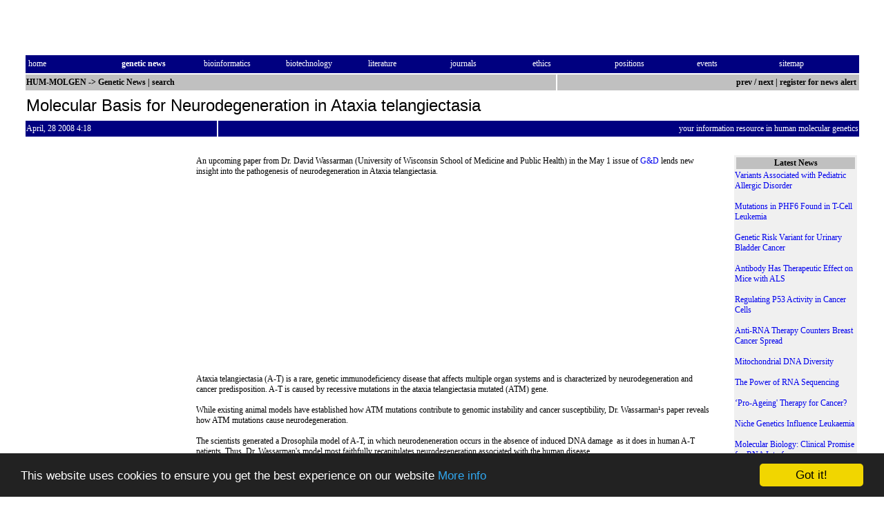

--- FILE ---
content_type: text/html; charset=utf-8
request_url: https://hum-molgen.org/NewsGen/04-2008/000022.html
body_size: 4576
content:
<!DOCTYPE html PUBLIC "-//W3C//DTD HTML 4.01 Transitional//EN" "http://www.w3.org/TR/xhtml1/DTD/xhtml1-transitional.dtd">
<html>

<head>
<meta http-equiv="Content-Type" content="text/html; charset=utf-8">
<title>Molecular Basis for Neurodegeneration in Ataxia telangiectasia - HUM-MOLGEN news</title>
<meta name="keywords" content="news, press release, information, up-to-date, human genetics, bioscience, bioinformatic, toxicogenomics, developement, angiogenesis, ethical issues, genome map, geneticists, dna fingerprinting, recombinant dna technology, human molecular genetics, molecular medicine, pharmacogenomics, transgenic, human genome project, rflp, rapd, human heredity, signal transduction, transgenic animals, pharmacogenetics, proteomics, DNA, gene, genome, gene therapy, genetic engineering, molecular biology, genomic, genetics, human genetics, human genome project, molecular biology, medicine, biotechnology">
<meta name="description" content="news section of the international communication forum in human genetics hum-molgen">
<link rel="stylesheet" href="/style.min.css">
<link rel="shortcut icon" href="/images/hum-molgen.ico">
<link rel="top" href="/NewsGen/" title="Genetic News">
<link rel="contents" href="/" title="HUM-MOLGEN">
<link rel="chapter" href="/NewsGen/" title="Genetic News">
<link rel="chapter" href="/bioinformatics/" title="Bioinformatics">
<link rel="chapter" href="/biotechnology/" title="Biotechnology">
<link rel="chapter" href="/literature/" title="Literature">
<link rel="chapter" href="/journals/" title="Journals">
<link rel="chapter" href="/ethic/" title="Ethics">
<link rel="chapter" href="/positions/" title="Positions">
<link rel="chapter" href="/meetings/" title="Events">
<link rel="made" href="/contact.html" title="Authors and Contact">
<link rel="index" href="/sitemap.html" title="Index">
<link rel="copyright" href="/copy.html" title="Copyright and Imprint">
<meta property="og:type" content="article">
<meta property="og:image" content="https://hum-molgen.org/images/hum-molgen-logo.gif"/>
<meta property="og:title" content="Molecular Basis for Neurodegeneration in Ataxia telangiectasia - HUM-MOLGEN news"/>
<meta property="og:description" content="Ataxia telangiectasia (ATM) gene has been found to regulate the cell cycle in neurons, so cell cycle inhibitors may have therapeutic potential in A-T"/>
<meta name="twitter:card" content="summary_large_image">
<meta name="twitter:site" content="@hummolgen">
<meta name="twitter:title" content="Molecular Basis for Neurodegeneration in Ataxia telangiectasia - HUM-MOLGEN news">
<meta name="twitter:description" content="Ataxia telangiectasia (ATM) gene has been found to regulate the cell cycle in neurons, so cell cycle inhibitors may have therapeutic potential in A-T">
<meta name="twitter:image" content="https://hum-molgen.org/images/twitter-card.png">
<link rel="canonical" href="https://hum-molgen.org/NewsGen/04-2008/000022.html" /> 

<link rel="prev" href="/NewsGen/04-2008/000021.html" title="previous message">
<link rel="next" href="/NewsGen/05-2008/000001.html" title="next message">
<link rel="alternate" type="application/rss+xml" title="HUM-MOLGEN Genetic News" href="https://hum-molgen.org/NewsGen/rss.xml">
<style type="text/css"> 
<!--
input:hover {
	background-color: #eee;
	text-decoration: underline
}
-->
</style>
<script type="text/javascript" src="/include/tools.min.js"></script>

<link href="/include/shariff/shariff.complete.min.css" rel="stylesheet">

<!-- Begin Cookie Consent plugin by Silktide - http://silktide.com/cookieconsent -->
<script type="text/javascript">
    window.cookieconsent_options = {"message":"This website uses cookies to ensure you get the best experience on our website","dismiss":"Got it!","learnMore":"More info","link":"/copy.html","theme":"dark-bottom"};
    </script>

    <script type="text/javascript" src="/include/cookieconsent.latest.min.js"></script>
    <!-- End Cookie Consent plugin -->

</head>
<body bgcolor="#ffffff">

<table border="0" width="100%">
  <tr>
    <td width="2%">&nbsp;</td>
    <td width="96%" colspan="5">
      <div align="left">
        <table border="0">
          <tr>
	  <td>
    <!-- Begin Banner Code -->
  <CENTER>  <IFRAME SRC="/cgi-bin/banner/ads.pl?iframe;zone=468" MARGINWIDTH=0
  MARGINHEIGHT=0 HSPACE=0 VSPACE=0 FRAMEBORDER=0 SCROLLING=NO WIDTH=300 HEIGHT=50>
  <SCRIPT LANGUAGE="JavaScript"><!--
  random = 'm'+parseInt(Math.random()*1000)+'1000022l';
  banner = '<A HREF="/cgi-bin/banner/ads.pl?banner=NonSSI;zone=468;'
  banner += 'page=' + random + '" TARGET="_blank">';
  banner += '<IMG SRC="/cgi-bin/banner/ads.pl?zone=468;'
  banner += 'page=' + random + '" '
  banner += ' ALT="Click Here!" BORDER=0  WIDTH=300 HEIGHT=50></A>'
  document.write(banner)   // --></SCRIPT>
  <NOSCRIPT><A HREF="/cgi-bin/banner/ads.pl?banner=NonSSI;page=m1000022l;zone=468" TARGET="_blank"><IMG SRC="/cgi-bin/banner/ads.pl?page=m1000022l;zone=468" ALT="Click Here!" BORDER=0 WIDTH=300 HEIGHT=50></A>  </NOSCRIPT></IFRAME> </CENTER> 
  <!-- End Banner Code -->
	    </td>
            <td>&nbsp;</td>
            <td>
    <!-- Begin Banner Code -->
  <CENTER>  <IFRAME SRC="/cgi-bin/banner1/ads.pl?iframe;zone=468" MARGINWIDTH=0
  MARGINHEIGHT=0 HSPACE=0 VSPACE=0 FRAMEBORDER=0 SCROLLING=NO WIDTH=468 HEIGHT=60>
  <SCRIPT LANGUAGE="JavaScript"><!--
  random = 'm'+parseInt(Math.random()*1000)+'1000022ra';
  banner = '<A HREF="/cgi-bin/banner1/ads.pl?banner=NonSSI;zone=468;'
  banner += 'page=' + random + '" TARGET="_blank">';
  banner += '<IMG SRC="/cgi-bin/banner1/ads.pl?zone=468;'
  banner += 'page=' + random + '" '
  banner += ' ALT="Click Here!" BORDER=0  WIDTH=468 HEIGHT=60></A>'
  document.write(banner)   // --></SCRIPT>
  <NOSCRIPT><A HREF="/cgi-bin/banner1/ads.pl?banner=NonSSI;page=m1000022ra;zone=468" TARGET="_blank"><IMG SRC="/cgi-bin/banner1/ads.pl?page=m1000022ra;zone=468" ALT="Click Here!" BORDER=0 WIDTH=468 HEIGHT=60></A>  </NOSCRIPT></IFRAME> </CENTER> 
  <!-- End Banner Code -->
	  </td>
          </tr>
        </table>
      </div>
    </td>
    <td width="2%">&nbsp;</td>
  </tr>
  <tr>
    <td width="2%" height="24"><font color="#FFFFFF">&nbsp;</font></td>
    <td width="96%" bgcolor="#000080" colspan="5" height="24">
      <table border="0" width="100%">
        <tr>
          <td CLASS="medium2" width="10%"><a class="pmlinknb" href="/"><font color="#FFFFFF">home</font></a>&nbsp;</td>
          <td CLASS="medium2" width="9%">&nbsp;<a class="pmlinknb" href="/NewsGen/"><font color="#FFFFFF"><b>genetic&nbsp;news</b></font></a>&nbsp;</td>
          <td CLASS="medium2" width="9%">&nbsp;<a class="pmlinknb" href="/bioinformatics/"><font color="#FFFFFF">bioinformatics</font></a>&nbsp;</td>
          <td CLASS="medium2" width="9%">&nbsp;<a class="pmlinknb" href="/biotechnology/"><font color="#FFFFFF">biotechnology</font></a>&nbsp;</td>
          <td CLASS="medium2" width="9%">&nbsp;<a class="pmlinknb" href="/literature/"><font color="#FFFFFF">literature</font></a>&nbsp;</td>
          <td CLASS="medium2" width="9%">&nbsp;<a class="pmlinknb" href="/journals/"><font color="#FFFFFF">journals</font></a>&nbsp;</td>
          <td CLASS="medium2" width="9%">&nbsp;<a class="pmlinknb" href="/ethic/"><font color="#FFFFFF">ethics</font></a>&nbsp;</td>
          <td CLASS="medium2" width="9%">&nbsp;<a class="pmlinknb" href="/positions/"><font color="#FFFFFF">positions</font></a>&nbsp;</td>
          <td CLASS="medium2" width="9%">&nbsp;<a class="pmlinknb" href="/meetings/"><font color="#FFFFFF">events</font></a>&nbsp;</td>
          <td CLASS="medium2" width="9%">&nbsp;<a class="pmlinknb" href="/sitemap.html"><font color="#FFFFFF">sitemap</font></a></td>
        </tr>
      </table>
    </td>
    <td width="2%" height="24"><font color="#FFFFFF">&nbsp;</font></td>
  </tr>
  <tr>
    <td width="2%" height="21">&nbsp;</td>
    <td nowrap CLASS="medium2" width="61%" colspan="4" bgcolor="#C0C0C0" height="21"><b><a class="pmlinknb" href="/"><font color="#000000">HUM-MOLGEN</a>
      -&gt; </font><a class="pmlinknb" href="/NewsGen/"><font color="#000000">Genetic News</font></a> | <a class="pmlinknb" href="/cgi-bin/searchnews.pl?1"><font color="#000000">search</a></a>
      </b>
      </td>
    <td CLASS="medium2" width="35%" bgcolor="#C0C0C0" height="21"><div class="headright_gr">
<a class="pmlinknb" href="/NewsGen/04-2008/000021.html">prev</a> <b>/</b>
 <a class="pmlinknb" href="/NewsGen/05-2008/000001.html">next</a>
 <B>|</b> <a class="pmlinknb" href="/subscribe/">register for news alert&nbsp;</a>
</div>
    </td>
    <td width="2%" height="21">&nbsp;</td>
  </tr>
  <tr>
    <td width="2%" height="38">&nbsp;</td>
    <td width="96%" colspan="5" height="38"><h1 class="heading">Molecular Basis for Neurodegeneration in Ataxia telangiectasia</h1></td>
    <td width="2%" height="38">&nbsp;</td>
  </tr>
  <tr>
    <td width="2%" height="21">&nbsp;</td>
    <td nowrap CLASS="medium2" width="22%" colspan="2" bgcolor="#000080" bordercolor="#000080" height="21"><a class="pmlinknb" href="/NewsGen/04-2008"><font color="#FFFFFF">April, 28 2008 4:18</font></a></td>
    <td CLASS="medium2" width="74%" colspan="3" bgcolor="#000080" bordercolor="#000080" height="21">
      <div class="headright_bl">your information resource in human molecular genetics</div></td>
    <td width="2%" height="21">&nbsp;</td>
  </tr>
  <tr>
    <td width="2%">&nbsp;</td>
    <td width="96%" colspan="5">&nbsp;</td>
    <td width="2%">&nbsp;</td>
  </tr>
  <tr>
    <td width="2%"></td>
  <td CLASS="medium2" width="98%" colspan="5" valign="top">

    <table border=0 width="100%">
  <tr>
  <td width="18%" valign="top">
<IFRAME SRC="/cgi-bin/banner1/ads.pl?iframe;zone=news-300" MARGINWIDTH=0
  MARGINHEIGHT=0 HSPACE=0 VSPACE=0 FRAMEBORDER=0 SCROLLING=NO WIDTH=150 HEIGHT=300>
  <SCRIPT LANGUAGE="JavaScript"><!--
  random = parseInt(Math.random()*1000)
  banner = '<A HREF="/cgi-bin/banner1/ads.pl?banner=NonSSI;zone=news-300;'
  banner += 'page=m' + random + '">';  banner += '<IMG SRC="/cgi-bin/banner1/ads.pl?zone=news-300;'
  banner += 'page=m' + random + '" '
  banner += ' ALT="Click Here!" BORDER=0 WIDTH=150 HEIGHT=300></A>'
  document.write(banner)   // --></SCRIPT>
  <NOSCRIPT><A HREF="/cgi-bin/banner1/ads.pl?banner=NonSSI;page=m01;zone=news-300"><IMG SRC="/cgi-bin/banner1/ads.pl?page=m01;zone=news-300" ALT="Click Here!" BORDER=0 WIDTH=150 HEIGHT=300></A>  </NOSCRIPT></IFRAME> 

  </td>
    <td width="2%"></td>
    <td width=63% valign=top>

An upcoming paper from Dr. David Wassarman (University of Wisconsin School of Medicine and Public Health) in the May 1 issue of <a href="http://www.genesdev.org/cgi/content/abstract/gad.1639608v1" target="_new"> G&amp;D </a> lends new insight into the pathogenesis of neurodegeneration in Ataxia telangiectasia.</p>
<P><script type="text/javascript"><!--
function rand ( n )
{
  return ( Math.floor ( Math.random ( ) * n + 1 ) );
}

var rand_ali = new Array ( );
rand_ali[0]="center";
rand_ali[1]="left";
rand_ali[2]="right";
document.write("<table align="+rand_ali[rand(3)-1]+" cellpadding=10><tr><td>");
//--></script>
<script type="text/javascript"><!--
google_ad_client = "pub-3492373174909850";
google_ad_width = 300;
google_ad_height = 250;
google_ad_format = "300x250_as";
google_ad_type = "text_image";
google_ad_channel ="2160680530";
google_color_border = "C0C0C0";
google_color_bg = "FFFFFF";
google_color_link = "0000EE";
google_color_url = "000000";
google_color_text = "000000";
google_ui_features = "rc:6";
//--></script>
<script type="text/javascript"
  src="//pagead2.googlesyndication.com/pagead/show_ads.js">
  </script>
<script type="text/javascript"><!--
document.write("</td></tr></table>");
//--></script>

Ataxia telangiectasia (A-T) is a rare, genetic immunodeficiency disease that affects multiple organ systems and is characterized by neurodegeneration and cancer predisposition. A-T is caused by recessive mutations in the ataxia telangiectasia mutated (ATM) gene.<br /> <br />While existing animal models have established how ATM mutations contribute to genomic instability and cancer susceptibility, Dr. Wassarman&sup1;s paper reveals how ATM mutations cause neurodegeneration.<br /> <br />The scientists generated a Drosophila model of A-T, in which neurodeneneration occurs in the absence of induced DNA damage &shy; as it does in human A-T patients. Thus, Dr. Wassarman's model most faithfully recapitulates neurodegeneration associated with the human disease.<br /> <br />Using this model, Dr. Wassarman and colleagues determined ATM functions normally to prevent neurons from re-entering the cell cycle.<br /> <br />&ldquo;At the end of the day, ATM-dependent arrest of cell growth is critical for both neuron function and tumor suppression,&rdquo; explains Dr. Wassarman. Furthermore, he is excited by the findings, as they &ldquo;point to possible therapeutic potential of CDC25 and other cell cycle inhibitors&rdquo; to treat A-T as well as other neurodegenerative disorders.<br /><br />Source: <a href="http://www.genesdev.org/" target="_new">Genes &amp; Development</a> Press Release</p>

<P>
<br clear=all>

<i>Message posted by: Robin Kimmel</i><BR>

<form action="/cgi-bin/contactnews.pl" method="POST">
<input type="hidden" name="nr" value="3363">
<a href="/cgi-bin/printnews.pl?3363"><img src="/images/print-article.gif" title="print this article" alt="print this article" border="0" width="118" height="14"></a> 
<a href="/cgi-bin/mailnews.pl?3363"><img src="/images/mail-article.gif" title="mail this article" alt="mail this article" border="0" width="116" height="14"></a>
<input type="image" src="/images/contact-author.gif" border="0" width="112" height="14" title="contact author" alt="contact author">
</form>

<div class="shariff" data-url="https://hum-molgen.org/NewsGen/04-2008/000022.html" data-lang="en" data-services="[&quot;facebook&quot;,&quot;twitter&quot;,&quot;whatsapp&quot;,&quot;linkedin&quot;,&quot;info&quot;]" data-twitter-via="hummolgen"></div>


  </td>
    <td width="2%"></td>
  <td width="15%" valign="top" bgcolor="#f0f0f0">
  <table border=0 width=100%><tr><td bgcolor="#C0C0C0" align="center">
  <B>Latest News</b>
  </td></tr></table>
  <a class="pmlinkna" href="/NewsGen/04-2010/000012.html">Variants Associated with Pediatric Allergic Disorder  </a><BR><BR>
<a class="pmlinkna" href="/NewsGen/04-2010/000011.html">Mutations in PHF6 Found in T-Cell Leukemia </a><BR><BR>
<a class="pmlinkna" href="/NewsGen/04-2010/000010.html">Genetic Risk Variant for Urinary Bladder Cancer </a><BR><BR>
<a class="pmlinkna" href="/NewsGen/04-2010/000009.html">Antibody Has Therapeutic Effect on Mice with ALS </a><BR><BR>
<a class="pmlinkna" href="/NewsGen/04-2010/000008.html">Regulating P53 Activity in Cancer Cells  </a><BR><BR>
<a class="pmlinkna" href="/NewsGen/04-2010/000007.html">Anti-RNA Therapy Counters Breast Cancer Spread  </a><BR><BR>
<a class="pmlinkna" href="/NewsGen/04-2010/000006.html">Mitochondrial DNA Diversity</a><BR><BR>
<a class="pmlinkna" href="/NewsGen/04-2010/000005.html">The Power of RNA Sequencing</a><BR><BR>
<a class="pmlinkna" href="/NewsGen/04-2010/000004.html">‘Pro-Ageing' Therapy for Cancer?</a><BR><BR>
<a class="pmlinkna" href="/NewsGen/04-2010/000003.html">Niche Genetics Influence Leukaemia</a><BR><BR>
<a class="pmlinkna" href="/NewsGen/04-2010/000002.html">Molecular Biology: Clinical Promise for RNA Interference  </a><BR><BR>
<a class="pmlinkna" href="/NewsGen/04-2010/000001.html">Chemoprevention Cocktail for Colon Cancer </a><BR><BR>

  <a class="pmlinkna" href="../">more news ...</a>
  </td>

  </tr>
  </table>
    </td>
    <td width="2%"></td>
  </tr>
  <tr>
    <td width="2%"></td>
    <td width="18%"></td>
    <td width="4%"></td>
    <td width="35%"></td>
    <td width="4%"></td>
    <td width="35%"></td>
    <td width="2%"></td>
  </tr>
  <tr>
    <td width="2%"></td>
    <td CLASS="medium2" width="96%" colspan="5">
      <p align="center">Generated by News Editor 2.0 by Kai Garlipp<br>
      WWW: <a class="pmlinkna" href="https://www.garlipp.de/">Kai Garlipp</a>,
      <a class="pmlinkna" href="/~zollmann/">Frank S.  Zollmann</a>.<br>
      7.0 © 1995-2026 <a class="pmlinkna" href="/">HUM-MOLGEN</a>. All rights reserved.
      <a class="pmlinkna" href="/copy.html"> Liability, Copyright and Imprint</a>.</td>
    <td width="2%"></td>
  </tr>
</table>
<script src="/include/shariff/shariff.complete.min.js"></script>

</body>

</html>



--- FILE ---
content_type: text/html; charset=utf-8
request_url: https://www.google.com/recaptcha/api2/aframe
body_size: 268
content:
<!DOCTYPE HTML><html><head><meta http-equiv="content-type" content="text/html; charset=UTF-8"></head><body><script nonce="s3DMRFWftGvTVm8XghX3TQ">/** Anti-fraud and anti-abuse applications only. See google.com/recaptcha */ try{var clients={'sodar':'https://pagead2.googlesyndication.com/pagead/sodar?'};window.addEventListener("message",function(a){try{if(a.source===window.parent){var b=JSON.parse(a.data);var c=clients[b['id']];if(c){var d=document.createElement('img');d.src=c+b['params']+'&rc='+(localStorage.getItem("rc::a")?sessionStorage.getItem("rc::b"):"");window.document.body.appendChild(d);sessionStorage.setItem("rc::e",parseInt(sessionStorage.getItem("rc::e")||0)+1);localStorage.setItem("rc::h",'1769149624066');}}}catch(b){}});window.parent.postMessage("_grecaptcha_ready", "*");}catch(b){}</script></body></html>